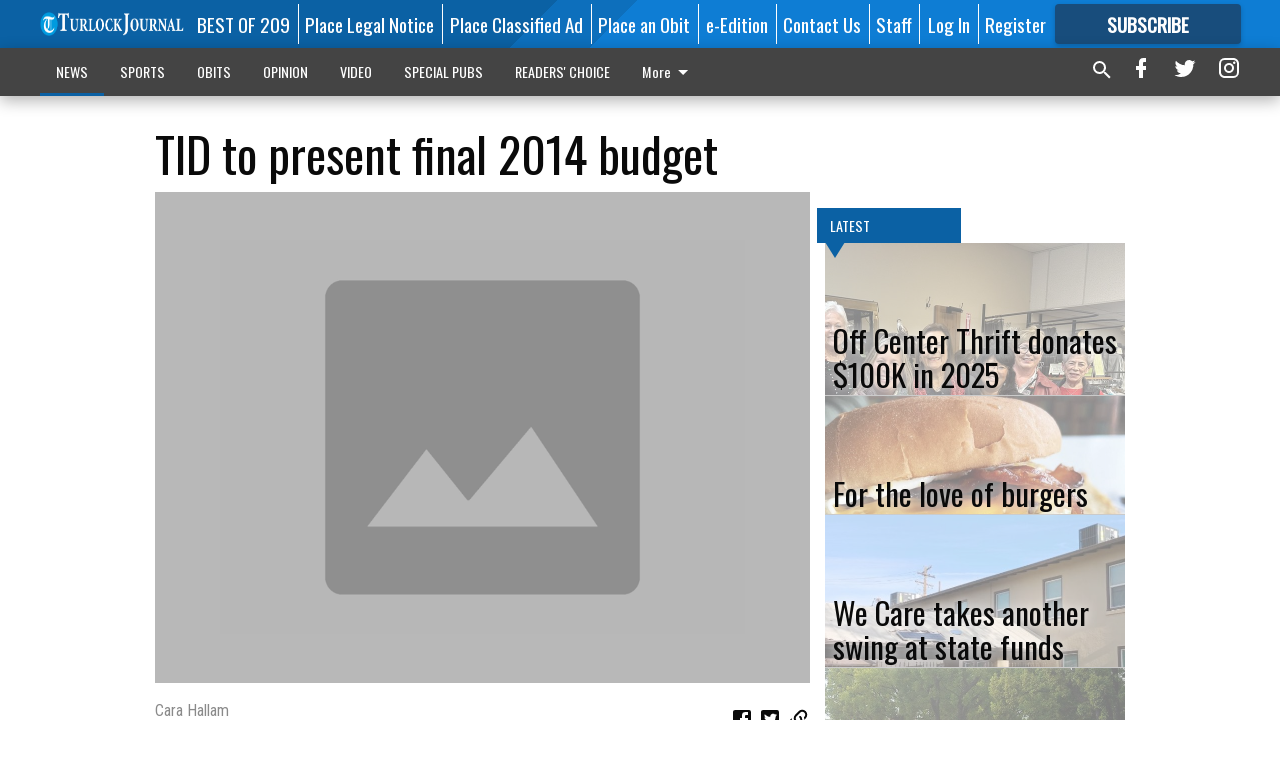

--- FILE ---
content_type: text/html; charset=utf-8
request_url: https://www.turlockjournal.com/news/local/tid-to-present-final-2014-budget/?offset=1
body_size: 14434
content:




<div data-ajax-content-page-boundary>
    <div class="anvil-padding-bottom">
        
            
                
                    

<span data-page-tracker
      data-page-tracker-url="/news/local/off-center-thrift-donates-100k-in-2025/"
      data-page-tracker-title="Off Center Thrift donates $100K in 2025"
      data-page-tracker-pk="338693"
      data-page-tracker-analytics-payload="{&quot;view_data&quot;:{&quot;views_remaining&quot;:&quot;2&quot;},&quot;page_meta&quot;:{&quot;section&quot;:&quot;/news/local/&quot;,&quot;behind_paywall&quot;:true,&quot;page_id&quot;:338693,&quot;page_created_at&quot;:&quot;2026-01-03 07:56:02.525210+00:00&quot;,&quot;page_created_age&quot;:67102,&quot;page_created_at_pretty&quot;:&quot;January 03, 2026&quot;,&quot;page_updated_at&quot;:&quot;2026-01-03 07:57:01.522000+00:00&quot;,&quot;page_updated_age&quot;:67043,&quot;tags&quot;:[],&quot;page_type&quot;:&quot;Article page&quot;,&quot;author&quot;:&quot;Staff reports&quot;,&quot;content_blocks&quot;:[&quot;Paragraph&quot;],&quot;page_publication&quot;:&quot;Turlock Journal&quot;,&quot;character_count&quot;:2741,&quot;word_count&quot;:428,&quot;paragraph_count&quot;:39,&quot;page_title&quot;:&quot;Off Center Thrift donates $100K in 2025&quot;}}"
>



<article class="anvil-article anvil-article--style--4" data-ajax-content-page-boundary>
    <header class="row expanded">
        <div class="column small-12 medium-10 medium-text-left">
            <div class="anvil-article__title">
                Off Center Thrift donates $100K in 2025
            </div>
            
        </div>
    </header>
    <div class="row expanded">
        <div class="column">
            <figure class="row expanded column no-margin">
                <div class="anvil-images__image-container">

                    
                    
                    
                    

                    
                    

                    
                    

                    <picture class="anvil-images__image anvil-images__image--multiple-source anvil-images__image--main-article">
                        <source media="(max-width: 768px)" srcset="https://centralca.cdn-anvilcms.net/media/images/2026/01/03/images/Off_Center_1.max-752x423.jpg 1x, https://centralca.cdn-anvilcms.net/media/images/2026/01/03/images/Off_Center_1.max-1504x846.jpg 2x">
                        <source media="(max-width: 1024px)" srcset="https://centralca.cdn-anvilcms.net/media/images/2026/01/03/images/Off_Center_1.max-656x369.jpg 1x, https://centralca.cdn-anvilcms.net/media/images/2026/01/03/images/Off_Center_1.max-1312x738.jpg 2x">
                        <img src="https://centralca.cdn-anvilcms.net/media/images/2026/01/03/images/Off_Center_1.max-1200x675.jpg" srcset="https://centralca.cdn-anvilcms.net/media/images/2026/01/03/images/Off_Center_1.max-1200x675.jpg 1x, https://centralca.cdn-anvilcms.net/media/images/2026/01/03/images/Off_Center_1.max-2400x1350.jpg 2x" class="anvil-images__image--shadow">
                    </picture>

                    
                    
                    <img src="https://centralca.cdn-anvilcms.net/media/images/2026/01/03/images/Off_Center_1.max-752x423.jpg" alt="Off Center Thrift 1" class="anvil-images__background--glass"/>
                </div>
                
                    <figcaption class="image-caption anvil-padding-bottom">
                        Off Center Thrift &amp; Gift Board members pictured from left to right: Lori Dorrepaal, Carol Raffo, Darlene Cornwall, Cherylnn Ferrell, Victoria Ladd, Carrie Kelley, Lisa De Olivera, Lori Bill and Ernice Fleece (Photo contributed).
                        
                    </figcaption>
                
            </figure>
            <div class="anvil-article__stream-wrapper">
                <div class="row expanded">
                    <div class="column small-12 medium-8">
                        
<span data-component="Byline"
      data-prop-author-name="Staff reports"
      data-prop-published-date="2026-01-02T23:56:02.525210-08:00"
      data-prop-updated-date="2026-01-02T23:57:01.522000-08:00"
      data-prop-publication="Turlock Journal"
      data-prop-profile-picture=""
      data-prop-profile-picture-style="circle"
      data-prop-author-page-url=""
      data-prop-twitter-handle=""
      data-prop-sass-prefix="style--4"
>
</span>

                    </div>
                    <div class="column small-12 medium-4 align-middle">
                        
<div data-component="ShareButtons"
     data-prop-url="https://www.turlockjournal.com/news/local/off-center-thrift-donates-100k-in-2025/"
     data-prop-sass-prefix="style--4"
     data-prop-show-facebook="true"
     data-prop-show-twitter="true">
</div>

                    </div>
                </div>
            </div>
            
            <div class="row expanded">
                <div class="column anvil-padding-bottom">
                    <div class="anvil-article__body">
                        
                        <div id="articleBody338693">
                            
                                <div class="anvil-article__stream-wrapper">
                                    <div>
                                        For two decades, Off Center Thrift &amp; Gift hasn’t only helped families stay to their budget by offering gently-used clothes, accessories and housewares for low prices, but also made a large impact on local nonprofits.
                                    </div>
                                    


<span data-paywall-config='{&quot;views&quot;:{&quot;remaining&quot;:2,&quot;total&quot;:2},&quot;registration_wall_enabled&quot;:true,&quot;user_has_online_circulation_subscription&quot;:false}'>
</span>
<div id="paywall-card" class="row expanded column" data-page="338693">
    <section class="anvil-paywall-hit anvil-paywall-hit--style--4">
        <div data-component="Paywall"
             data-n-prop-page-pk="338693"
             data-prop-page-url="https://www.turlockjournal.com/news/local/off-center-thrift-donates-100k-in-2025/"
             data-prop-block-regwall="false"
             data-prop-page-ajax-url="https://www.turlockjournal.com/news/local/tid-to-present-final-2014-budget/?offset=1&create_license=true"
             data-prop-privacy-policy-url="https://www.turlockjournal.com/privacy-policy/"
             data-prop-terms-of-use-url="https://www.turlockjournal.com/terms-of-service/"
        ></div>
    </section>
</div>

                                </div>
                            
                        </div>
                    </div>
                </div>
            </div>
        </div>
        <div class="column content--rigid">
            <div class="row expanded column center-content anvil-padding-bottom" id="articleBody338693Ad">
                


<div data-collapse-exclude>
    <div data-component="DynamicAdSlot" data-prop-sizes="[[300, 250], [300, 600]]" data-prop-size-mapping="[{&quot;viewport&quot;: [0, 0], &quot;sizes&quot;: [[300, 250]]}, {&quot;viewport&quot;: [768, 0], &quot;sizes&quot;: [[300, 600]]}]"
        data-prop-dfp-network-id="129947007" data-prop-ad-unit="anvil-skyscraper"
        data-prop-targeting-arguments="{&quot;page_type&quot;: &quot;article page&quot;, &quot;page_id&quot;: 338693, &quot;section&quot;: &quot;Local&quot;, &quot;rate_card&quot;: &quot;Default Rate Card&quot;, &quot;site&quot;: &quot;www.turlockjournal.com&quot;, &quot;uri&quot;: &quot;/news/local/tid-to-present-final-2014-budget/&quot;}" data-prop-start-collapsed="False"></div>
</div>


            </div>
            <div class="row expanded column center-content anvil-padding-bottom" data-smart-collapse>
                

<div data-snippet-slot="top-page-right" >
    
                    
                    
                        
<div class="anvil-label anvil-label--style--4 ">
    <span class="anvil-label
                 anvil-label--pip anvil-label--pip--down anvil-label--pip--bottom anvil-label--pip--left
                anvil-label--offset
                
                ">
        
            <span class="anvil-label__item">
            Latest
            </span>
        
        
        
        
            </span>
        
</div>

                    
                    

    <div class="anvil-content-list-wrapper">
        
        
        <ul class="anvil-content-list">
            
                <li class="anvil-content-list__item
                    anvil-content-list__item--dividers
                    anvil-content-list__item--fullbackground anvil-content-list__item--fullbackground--style--4
                    ">

                    
                        <a href="https://www.turlockjournal.com/news/local/for-the-love-of-burgers/" class="anvil-content-list__image">
                            
                                
                                <img alt="Nation&#x27;s burgers 1" class="anvil-content-list__image--focus" height="500" src="https://centralca.cdn-anvilcms.net/media/images/2026/01/03/images/Nations_Burger.fbe9f2fe.fill-600x500-c80.jpg" width="600">
                            
                        </a>
                    

                    <a class="anvil-content-list__text" href="https://www.turlockjournal.com/news/local/for-the-love-of-burgers/">
                        <div class="anvil-content-list__title">
                                For the love of burgers
                        </div>
                        
                    </a>
                </li>
            
                <li class="anvil-content-list__item
                    anvil-content-list__item--dividers
                    anvil-content-list__item--fullbackground anvil-content-list__item--fullbackground--style--4
                    ">

                    
                        <a href="https://www.turlockjournal.com/news/local/we-care-takes-another-swing-at-state-funds/" class="anvil-content-list__image">
                            
                                
                                <img alt="We Care" class="anvil-content-list__image--focus" height="501" src="https://centralca.cdn-anvilcms.net/media/images/2026/01/03/images/We_Care.e9ca341d.fill-600x500-c80.jpg" width="600">
                            
                        </a>
                    

                    <a class="anvil-content-list__text" href="https://www.turlockjournal.com/news/local/we-care-takes-another-swing-at-state-funds/">
                        <div class="anvil-content-list__title">
                                We Care takes another swing at state funds
                        </div>
                        
                    </a>
                </li>
            
                <li class="anvil-content-list__item
                    anvil-content-list__item--dividers
                    anvil-content-list__item--fullbackground anvil-content-list__item--fullbackground--style--4
                    ">

                    
                        <a href="https://www.turlockjournal.com/news/local/cal-poly-san-luis-obispo-and-cal-poly-pomona-win-top-honor-at-the-137th-rose-parade/" class="anvil-content-list__image">
                            
                                
                                <img alt="Rose Parade 1" class="anvil-content-list__image--focus" height="500" src="https://centralca.cdn-anvilcms.net/media/images/2026/01/03/images/Rose_Parade_1.8de1ae89.fill-600x500-c80.jpg" width="600">
                            
                        </a>
                    

                    <a class="anvil-content-list__text" href="https://www.turlockjournal.com/news/local/cal-poly-san-luis-obispo-and-cal-poly-pomona-win-top-honor-at-the-137th-rose-parade/">
                        <div class="anvil-content-list__title">
                                Cal Poly San Luis Obispo and Cal Poly Pomona win top honor at the 137th Rose Parade
                        </div>
                        
                    </a>
                </li>
            
                <li class="anvil-content-list__item
                    anvil-content-list__item--dividers
                    anvil-content-list__item--fullbackground anvil-content-list__item--fullbackground--style--4
                    ">

                    
                        <a href="https://www.turlockjournal.com/news/local/year-in-review-tragedy-protests-new-leaders-and-a-pool-reopening-highlight-2025/" class="anvil-content-list__image">
                            
                                
                                <img alt="Columbia Pool" class="anvil-content-list__image--focus" height="500" src="https://centralca.cdn-anvilcms.net/media/images/2025/12/31/images/year_in_review_1.59e997e9.fill-600x500-c80.jpg" width="600">
                            
                        </a>
                    

                    <a class="anvil-content-list__text" href="https://www.turlockjournal.com/news/local/year-in-review-tragedy-protests-new-leaders-and-a-pool-reopening-highlight-2025/">
                        <div class="anvil-content-list__title">
                                Year in review: Tragedy, protests, new leaders and a pool reopening highlight 2025
                        </div>
                        
                    </a>
                </li>
            
        </ul>
    </div>


                
</div>
            </div>
        </div>
        <div class="anvil-padding-bottom--minor anvil-padding-top--minor column small-12 center-content anvil-margin
        content__background--neutral-theme" data-smart-collapse>
            

<div data-snippet-slot="after_article" >
    


<div>
    <div class='s2nPlayer k-0I3mKZg3' data-type='float'></div><script type='text/javascript' src='//embed.sendtonews.com/player3/embedcode.js?fk=0I3mKZg3&cid=12523&offsetx=0&offsety=0&floatwidth=400&floatposition=bottom-left' data-type='s2nScript'></script>
</div>
</div>
        </div>
    </div>
</article>

</span>


                
            
        
    </div>
</div>


<span data-inf-scroll-query="scroll_content_page_count" data-inf-scroll-query-value="1">
</span>

<div class="row anvil-padding pagination align-center"
     
     data-inf-scroll-url="/news/local/tid-to-present-final-2014-budget/?offset=2"
     >
    <div class="column shrink anvil-loader-wrapper">
        <div class="anvil-loader anvil-loader--style--4"></div>
    </div>
</div>


--- FILE ---
content_type: text/html; charset=utf-8
request_url: https://www.google.com/recaptcha/api2/aframe
body_size: 267
content:
<!DOCTYPE HTML><html><head><meta http-equiv="content-type" content="text/html; charset=UTF-8"></head><body><script nonce="tMlBvKVwCeCgDvvWe9cmvA">/** Anti-fraud and anti-abuse applications only. See google.com/recaptcha */ try{var clients={'sodar':'https://pagead2.googlesyndication.com/pagead/sodar?'};window.addEventListener("message",function(a){try{if(a.source===window.parent){var b=JSON.parse(a.data);var c=clients[b['id']];if(c){var d=document.createElement('img');d.src=c+b['params']+'&rc='+(localStorage.getItem("rc::a")?sessionStorage.getItem("rc::b"):"");window.document.body.appendChild(d);sessionStorage.setItem("rc::e",parseInt(sessionStorage.getItem("rc::e")||0)+1);localStorage.setItem("rc::h",'1767494069358');}}}catch(b){}});window.parent.postMessage("_grecaptcha_ready", "*");}catch(b){}</script></body></html>